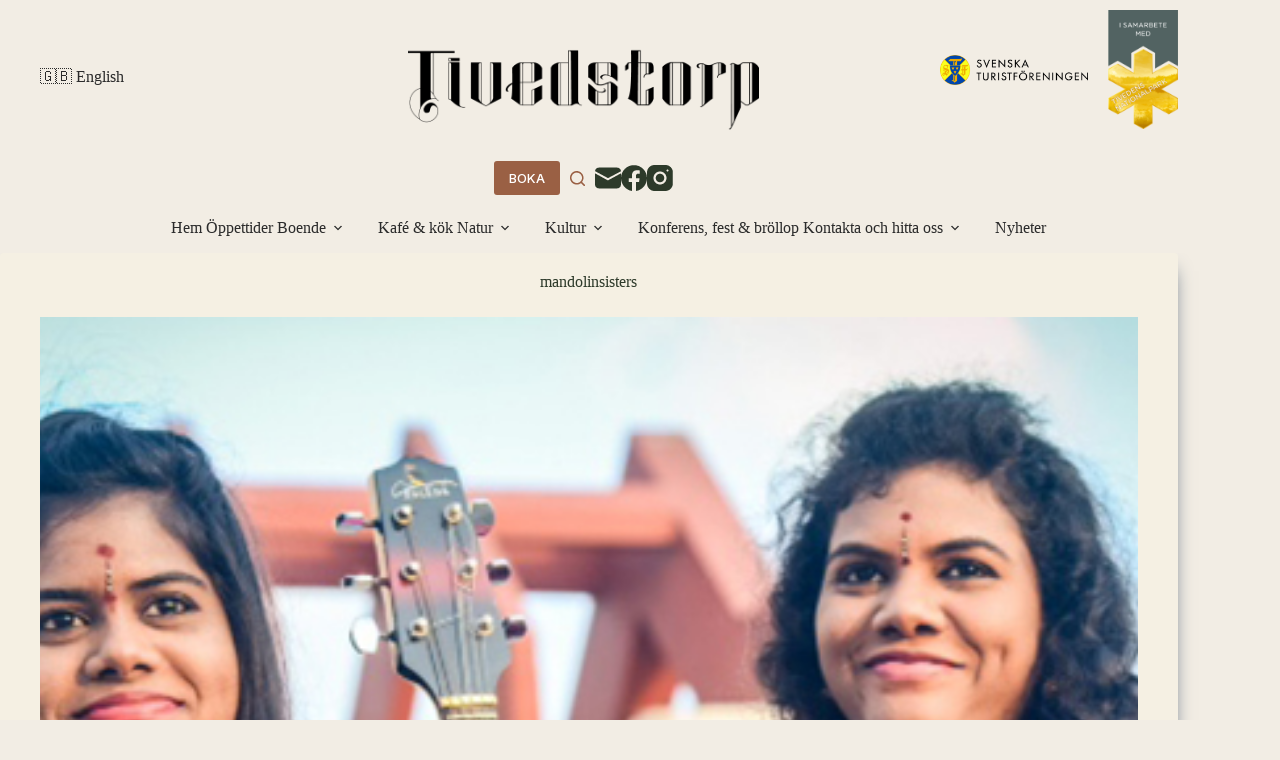

--- FILE ---
content_type: application/x-javascript;charset=UTF-8
request_url: https://www.tripadvisor.com/wejs?wtype=selfserveprop&uniq=253&locationId=1897842&lang=sv&rating=true&nreviews=5&writereviewlink=true&popIdx=true&iswide=false&border=true&display_version=2
body_size: 226
content:
(function(t,r,i,p){i=t.createElement(r);i.src="https://www.tripadvisor.se/WidgetEmbed-selfserveprop?border=true&popIdx=true&iswide=false&locationId=1897842&display_version=2&uniq=253&rating=true&lang=sv&nreviews=5&writereviewlink=true";i.async=true;p=t.getElementsByTagName(r)[0];p.parentNode.insertBefore(i,p)})(document,"script");
